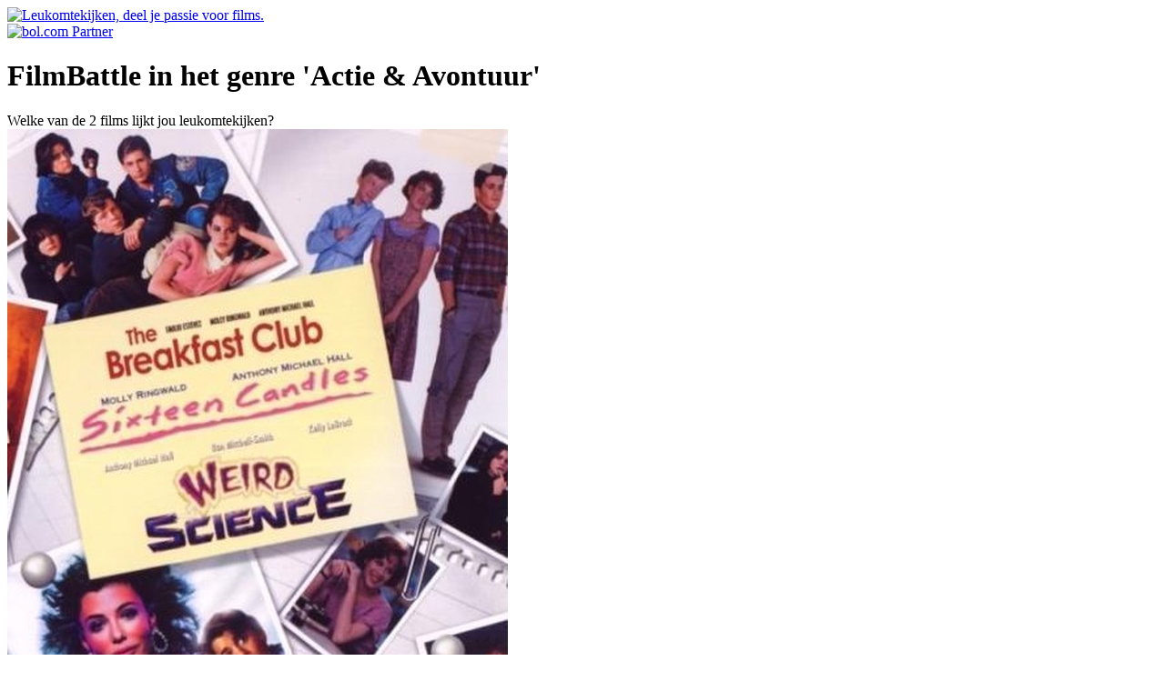

--- FILE ---
content_type: text/html; charset=UTF-8
request_url: http://www.leukomtekijken.nl/genre/komedie/actie-avontuur.html
body_size: 3016
content:
<!doctype html>
<html lang="nl" class="no-js">
<!-- 1: 0.00088405609130859 --><!-- 2: 0.00098609924316406 --><!-- 3: 0.0010120868682861 --><!-- 2a: 0.0031681060791016 --><head>
	<title>Komedie / Actie & Avontuur - Leukomtekijken.nl, zoek en vind een goede film.</title>
	<meta name="description" content="Vind jij het leukomtekijken en ben je op zoek naar een volgende goede film in het genre 'Actie & Avontuur'? Op deze pagina kun je je eigen film tip 10 samenstellen." />
	<meta name="robots" content="index,follow" />
	<meta name="googlebot" content="index,follow" />
	<meta name="copyright" content="2026 Leukomtekijken.nl" />
	<meta name="author" content="Leukomtekijken.nl, zoek en vind een goede film" />
	<meta http-equiv="Content-Type" content="text/html; charset=iso-8859-1" />
	<meta http-equiv="content-language" content="nl" />
	<meta http-equiv="pragma" content="no-cache" />
	<meta name="MSSmartTagsPreventParsing" content="true" />

	<link rel="stylesheet" href="/css/website.css" />
			<link rel="stylesheet" href="/css/fancybox.css" />
		<link rel="image_src" href="/beelden/logo-share.jpg" />

	<script language="javascript" type="text/javascript" src="/includes/configuratie_js.php"></script>
	<script language="javascript" type="text/javascript" src="/includes/variabelen_js.php"></script>
	<script language="javascript" type="text/javascript" src="/js/jquery.js"></script>
			<script language="javascript" type="text/javascript" src="/js/jquery.fancybox.pack.js"></script>
		<script language="javascript" type="text/javascript" src="/js/jquery.fancybox-media.js"></script>
		<script language="javascript" type="text/javascript" src="/includes/functies.js"></script>

	<!-- addthis -->
	<script type="text/javascript">var addthis_config = { data_ga_property: 'UA-40771561-1', data_ga_social : true }; </script>
	<script type="text/javascript" src="http://s7.addthis.com/js/300/addthis_widget.js#pubid=ra-518b7289251344ac"></script>
</head><!-- 4: 0.0031909942626953 -->
<body>
	<div id="kop">
  		<div class="wrapper">
	<a href="http://www.leukomtekijken.nl" title="Naar de homepage van Leukomtekijken" class="titel"><img src="/beelden/logo.png" alt="Leukomtekijken, deel je passie voor films." id="logo"></a>
	<div class="banner">
		<a onclick="trackEvent('Bol.com doorkliks', 'Banner', location.href);" href="http://partnerprogramma.bol.com/click/click?p=1&t=url&s=23582&url=http%3A//www.bol.com/nl/index.html&f=BAN&name=bol.com Partner&subid=banner"><img src="/beelden/partner-van-bol.png" width="182" height="43" alt="bol.com Partner"  /></a><img src="http://partnerprogramma.bol.com/click/impression?p=1&s=23582&t=url&f=BAN&name=bol.com Partner&subid=banner" width="1" height="1" />
	</div>
</div>	</div>
	<div id="inhoud" class="wrapper">
  		<div class="paginaInhoud">
			<h1>FilmBattle in het genre 'Actie & Avontuur'</h1>
		Welke van de 2 films lijkt jou leukomtekijken?<br>
		<div id="ajax">
					<div class="duelBlok">
			<img src="https://media.s-bol.com/qwBYnE7wPDp/550x799.jpg" onclick="verwerkDuel(66, 17072, 16910, 'http://www.leukomtekijken.nl/film/high-school-reunion-box.html', 'http://www.leukomtekijken.nl/film/theres-something-about-mary.html', 1);" alt="Cover van de film 'High School Reunion Box'">
			<h2>High School Reunion Box</h2>
            <i>Regisseur:</i> John Hughes<br>            	<a href="http://www.youtube.com/embed/x4hhU6gXIHI?autoplay=1" class="fancybox-media">Trailer</a><br>
            	<br>Highschool Collection (3xDVD)<br /><br />The Breakfast Club<br />Vijf studenten die niets met elkaar gemeen hebben, moeten als straf samen een zaterdag doorbrengen in de bibliotheek van hun school. Om 7 uur 's ochtends hebben ze elkaar nauwelijks iets te zeggen. Voor de buitenwereld zijn ze slechts het brein, de atleet, een prinses en een crimineel maar tegen 4 uur 's middags blijven ze voor...			<a href="/film/high-school-reunion-box.html" title="Naar pagina met uitgebreide informatie over High School Reunion Box">Meer informatie</a><br>
			<br>
			<a href="javascript:void(0);" onclick="verwerkDuel(66, 17072, 16910, 'http://www.leukomtekijken.nl/film/high-school-reunion-box.html', 'http://www.leukomtekijken.nl/film/theres-something-about-mary.html', 1);" title="High School Reunion Box lijkt mij leuker om te kijken" class="filmBattle">Deze film lijkt mij leukomtekijken</a>
		</div>
				<div class="duelBlok">
			<img src="https://media.s-bol.com/Y2J0mGDMpPW/550x819.jpg" onclick="verwerkDuel(66, 16910, 17072, 'http://www.leukomtekijken.nl/film/theres-something-about-mary.html', 'http://www.leukomtekijken.nl/film/high-school-reunion-box.html', 1);" alt="Cover van de film 'There's Something About Mary'">
			<h2>There's Something About Mary</h2>
            <i>Regisseurs:</i> Bobby Farrelly, Peter Farrelly<br>            	<a href="http://www.youtube.com/embed/eGjXwDYpOLE?autoplay=1" class="fancybox-media">Trailer</a><br>
            	<br>Ted is een schuchtere jongen die er toevallig in slaagt Mary, het mooiste meisje van de klas, te strikken voor het schoolbal. Die avond gaat het feest voor hem niet door, om een wel heel pijnlijke reden. Jaren later schakelt Ted de privé detective Pat in om de vrouw van zijn dromen op te sporen. Pat vindt Mary terug in Miami, en vermits zij er zo fantastisch uitziet besluit hij haar voor...			<a href="/film/theres-something-about-mary.html" title="Naar pagina met uitgebreide informatie over There's Something About Mary">Meer informatie</a><br>
			<br>
			<a href="javascript:void(0);" onclick="verwerkDuel(66, 16910, 17072, 'http://www.leukomtekijken.nl/film/theres-something-about-mary.html', 'http://www.leukomtekijken.nl/film/high-school-reunion-box.html', 1);" title="There's Something About Mary lijkt mij leuker om te kijken" class="filmBattle">Deze film lijkt mij leukomtekijken</a>
		</div>
		        <div class="driekolomsBlok laatste">
        	<div class="kader">
		        Hiernaast staan twee films.
		        Welke film lijkt jou leukomtekijken? Klik op de cover van die film.
		        <br><br>
		        <b>Hier verschijnt vervolgens jouw eigen film tip 10!</b>
	        </div>
	    </div>
            <div class="clear"></div>
    		</div>
		</div>	</div>
	<div id="voet">
 		<div class="wrapper">
	<div class="voetWrapper">
		<div class="driekolomsBlok">
			<form action="javascript:Zoeken();" method="get" name="zoekForm" id="zoekForm">
				<input type="text" name="zoekopdracht" id="zoekopdracht" class="input" value="" title="Zoek naar een film of genre..." />&nbsp;
				<a href="javascript:Zoeken();" class="button">zoek</a>
			</form>
		</div>
		<div class="driekolomsBlok">
			<!-- AddThis Button BEGIN -->
			<div class="shareWrapper">
				<div class="addthis_toolbox addthis_default_style">
					<a class="addthis_button_preferred_1"><img src="/beelden/share-facebook.png" width="31" height="31" border="0" alt="Delen op Facebook" /></a>
					<a class="addthis_button_preferred_2"><img src="/beelden/share-twitter.png" width="30" height="31" border="0" alt="Delen op Twitter" /></a>
					<a class="addthis_button_preferred_3"><img src="/beelden/share-mail.png" width="30" height="31" border="0" alt="Delen via e-mail" /></a>
					<a class="addthis_button_preferred_4"><img src="/beelden/print.png" width="30" height="31" border="0" alt="Printen" /></a>
					<a class="addthis_button_compact"><img src="/beelden/share-addthis-plus.png" width="31" height="31" border="0" alt="Delen op andere sociale netwerken" /></a>
				</div>
			</div>
			<!-- AddThis Button END -->
		</div>
		<div class="driekolomsBlok laatste">
			<strong>Zoek je ook goede boeken?<br>Bezoek <a href="http://www.leukomtelezen.nl" title="Leukomtelezen.nl, zoek en vind goede boeken!">Leukomtelezen</a>.</strong>
		</div>
		<div class="clear"></div>
	</div>
</div>	</div>
    
    <!-- 5: 0.015473127365112 -->    
	<script>
	  (function(i,s,o,g,r,a,m){i['GoogleAnalyticsObject']=r;i[r]=i[r]||function(){
	  (i[r].q=i[r].q||[]).push(arguments)},i[r].l=1*new Date();a=s.createElement(o),
	  m=s.getElementsByTagName(o)[0];a.async=1;a.src=g;m.parentNode.insertBefore(a,m)
	  })(window,document,'script','//www.google-analytics.com/analytics.js','ga');
	
	  ga('create', 'UA-40771561-1', 'leukomtekijken.nl');
	  ga('send', 'pageview');
	</script>

    <script type="text/javascript" async data-pin-color="white" data-pin-height="28" data-pin-hover="true" src="//assets.pinterest.com/js/pinit.js"></script>
</body>
</html>

<!-- e: 0.015685081481934 -->